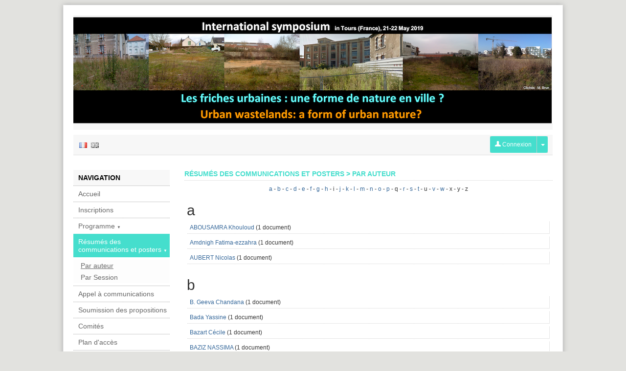

--- FILE ---
content_type: text/html
request_url: https://urbanwastelands.sciencesconf.org/browse/author.html
body_size: 6663
content:
<!DOCTYPE html PUBLIC "-//W3C//DTD XHTML 1.0 Strict//EN" "http://www.w3.org/TR/xhtml1/DTD/xhtml1-strict.dtd"><html xmlns="http://www.w3.org/1999/xhtml"> 

<!-- Mirrored from urbanwastelands.sciencesconf.org/browse/author by HTTrack Website Copier/3.x [XR&CO'2014], Wed, 21 Sep 2022 07:19:47 GMT -->
<!-- Added by HTTrack --><meta http-equiv="content-type" content="text/html;charset=UTF-8" /><!-- /Added by HTTrack -->
<head>  
    <meta http-equiv="Content-Type" content="text/html; charset=utf-8" /> 
    
        <link rel="icon" type="type/png" href="../img/favicon.png" />
    <link href="../feeds/rss" title="urbanwastelands.sciencesconf.org : RSS" type="application/rss+xml" rel="alternate" />
    <link href="../feeds/atom" title="urbanwastelands.sciencesconf.org : Atom" type="application/atom+xml" rel="alternate" />
    <title>Les friches urbaines : une forme de nature en ville ? - Sciencesconf.org</title>
    <script type="text/javascript">
    //<![CDATA[
    var lang = 'fr'; var langs = ['fr', 'en'];    //]]>
</script><link rel="stylesheet" href="../css/jquery/ui/jquery.uife7c.css?1.15.3" type="text/css" media="screen" />
<link rel="stylesheet" href="../css/jquery/jquery.tipsyfe7c.css?1.15.3" type="text/css" media="screen" />
<link rel="stylesheet" href="../css/conference/templates/basefe7c.css?1.15.3" type="text/css" media="screen" />
<link rel="stylesheet" href="../css/conference/templates/template_980_centre_verticalfe7c.css?1.15.3" type="text/css" media="screen" />
<link rel="stylesheet" href="../css/conferencefe7c.css?1.15.3" type="text/css" media="screen" />
<link rel="stylesheet" href="../data/css/skin.css" type="text/css" media="screen" />

<script type="text/javascript" src="../js/jquery/jquery.js"></script>
<script type="text/javascript" src="../js/jquery/jquery.ui.js"></script>
<script type="text/javascript" src="../js/translatione68f.js?lang=fr"></script>
<script type="text/javascript" src="../js/jquery/jquery.jsonfe7c.js?1.15.3"></script>
<script type="text/javascript" src="../js/conference/formfe7c.js?1.15.3"></script>
<script type="text/javascript" src="../js/jquery/jquery.tipsyfe7c.js?1.15.3"></script>
<script type="text/javascript" src="../js/sciencesconffe7c.js?1.15.3"></script>
<script type="text/javascript" src="../js/conference/browsefe7c.js?1.15.3"></script>

</head> 
<body>

    <!-- CONTENEUR EXTERNE -->
	<div id='template_external' class='site_position' align='center'>
		<!-- CONTAINER PRINCIPAL -->
		<div id='template_wrapper'  class='largeur_page'>
		    
		    <!-- HEAD -->
		            <div id='template_header' style="background-color:;padding:0;">
                            <img src="../data/header/Sans_titre_2.png" name="logo_img" class="logo_img" />
                        </div>
        		    		    
		    <!-- FIL ARIANE -->
		    <div id='template_link'>
		       <table width="100%" border="0" cellpadding="0" cellspacing="0" height="40">
<tr>
<td align="left" valign="middle">
<!-- DEBUT DES LANGUES -->
<div class="language">      
                            <span style="padding:0px 2px"><a href="authorafcc.html?forward-action=author&amp;forward-controller=browse&amp;lang=fr"><img class="flag_fr_selected" title="Version française" border="0" width="16" height="11" src="../img/conference/spacer.gif" align="absmiddle"/></a></span>
                        <span style="padding:0px 2px"><a href="author9b6b.html?forward-action=author&amp;forward-controller=browse&amp;lang=en"><img class="flag_en" title="English version" border="0" width="16" height="11" src="../img/conference/spacer.gif" align="absmiddle"/></a></span>
        </div>
<!-- FIN DES LANGUES -->
</td>
    <!-- DEBUT message administratif éventuel -->
        <!-- FIN message administratif éventuel -->
    <td align="right" valign="middle">
<!-- DEBUT DES LANGUES -->
<div class='filariane_quicklogin'>
        <form action="https://urbanwastelands.sciencesconf.org/user/login" method="post">
            <div class="btngrp">
                <button type="submit" class="btn-login menu_niveau_1_on"><img src="../img/user-w.png" width="12px;"/>&nbsp;Connexion                </button>
                <div class="dropdown">
                    <button class="dropbtn menu_niveau_1_on" type="button"><span class="caret"></span></button>
                    <div class="dropdown-content">
                        <a href="../user/lost.html">Mot de passe oublié ?</a>
                                                    <a href="../user/createaccount.html"
                               class="linkCreateUser">Créer un compte</a>
                                            </div>
                </div>
            </div>
        </form>
            
</div>
<!-- FIN DES LANGUES -->
</td>

</tr>
</table>





		    </div>

		    <!-- MENU + CONTENU -->
						<table id='template_main' width="100%" border="0" cellpadding="0" cellspacing="0">
              <tr> 
                <td align="left" valign="top" id='template_menu'><div id="menu" style='float:left; width:197px; min-height:600px;'>
    <div class='menu_cartouche'>Navigation</div>
    <div id='menu_public' class='menu' style="margin-bottom:20px;">
        <div class='sousmenu_cartouche'> 
                            <div class='menu_niveau_1 menu_73639'><a href='../index.html' target='_self'>Accueil</a><input type="hidden" class="menu" value="73639.0" /></div>
                                        <div class='menu_niveau_1 menu_90215'><a href='../index/closed.html' target='_self'>Inscriptions</a><input type="hidden" class="menu" value="90215.0" /></div>
                                        <div class='menu_dir menu_niveau_1 menu_90489'><a href='javascript:void(0)' target='_self'>Programme <span class='fleche'>▼</span></a><input type="hidden" class="menu" value="90489" /></div>
                    <div class='sousmenu_dir menu_90489' style='display:none;'>
                                                <div class="menu_niveau_2"><a href='../program.html' target='_self'>Programme en ligne</a><input type="hidden" class="menu" value="90489.0" /></div>
                                                        <div class="menu_niveau_2"><a href='../resource/page/id/6.html' target='_self'>Programme à télécharger</a><input type="hidden" class="menu" value="90489.1" /></div>
                                                </div>
                                        <div class='menu_dir menu_niveau_1_on menu_92791'><a href='javascript:void(0)' target='_self'>Résumés des communications et posters <span class='fleche'>▼</span></a><input type="hidden" class="menu" value="92791" /></div>
                    <div class='sousmenu_dir menu_92791' style='display:block;'>
                                                <div class="menu_niveau_2_on"><a href='author.html' target='_self'>Par auteur</a><input type="hidden" class="menu" value="92791.0" /></div>
                                                        <div class="menu_niveau_2"><a href='session.html' target='_self'>Par Session</a><input type="hidden" class="menu" value="92791.1" /></div>
                                                </div>
                                        <div class='menu_niveau_1 menu_73641'><a href='../resource/page/id/1.html' target='_self'>Appel à communications</a><input type="hidden" class="menu" value="73641.0" /></div>
                                        <div class='menu_niveau_1 menu_74860'><a href='../resource/page/id/4.html' target='_self'>Soumission des propositions</a><input type="hidden" class="menu" value="74860.0" /></div>
                                        <div class='menu_niveau_1 menu_73642'><a href='../resource/page/id/2.html' target='_self'>Comités</a><input type="hidden" class="menu" value="73642.0" /></div>
                                        <div class='menu_niveau_1 menu_90899'><a href='../resource/acces.html' target='_self'>Plan d'accès</a><input type="hidden" class="menu" value="90899.0" /></div>
                                        <div class='menu_niveau_1 menu_74844'><a href='../resource/page/id/3.html' target='_self'>Contact</a><input type="hidden" class="menu" value="74844.0" /></div>
                            </div>   
    </div>
    

                            <div id='menu_gestion' class='menu'  style="margin-bottom:20px;">
               <!-- Suppression du menu connecté à l'initialisation -->
            </div>
               

    
    <div id='menu_contact' class='menu' >
        <div class='menu_cartouche'>SUPPORT</div>
        <div class='sousmenu_cartouche'> 
                        <div id="menu_mail" class='menu_niveau_1'>
                <script type="text/javascript" language="javascript">decrypt('heonajnfgrynaqf@fpvraprfpbas.bet', 'mailContact');</script>                <a id="mailContact" href="mailto:" >@&nbsp;Contact</a>
            </div>
            <!--?php if (Zend_Registry::get('conference')->_website->viewContactTech()) {?-->
                   </div>
    </div>
</div> </td>
                <td align="left" valign="top" id='template_content'>
                        <h1 class="titre">Résumés des communications et posters > Par auteur</h1>
    			                <div id='consultation'>  
            <!-- pagination  -->
            <div id='pagination' class='alpha'>
            <a href="#a">a</a>&nbsp;-&nbsp;<a href="#b">b</a>&nbsp;-&nbsp;<a href="#c">c</a>&nbsp;-&nbsp;<a href="#d">d</a>&nbsp;-&nbsp;<a href="#e">e</a>&nbsp;-&nbsp;<a href="#f">f</a>&nbsp;-&nbsp;<a href="#g">g</a>&nbsp;-&nbsp;<a href="#h">h</a>&nbsp;-&nbsp;i&nbsp;-&nbsp;<a href="#j">j</a>&nbsp;-&nbsp;<a href="#k">k</a>&nbsp;-&nbsp;<a href="#l">l</a>&nbsp;-&nbsp;<a href="#m">m</a>&nbsp;-&nbsp;<a href="#n">n</a>&nbsp;-&nbsp;<a href="#o">o</a>&nbsp;-&nbsp;<a href="#p">p</a>&nbsp;-&nbsp;q&nbsp;-&nbsp;<a href="#r">r</a>&nbsp;-&nbsp;<a href="#s">s</a>&nbsp;-&nbsp;<a href="#t">t</a>&nbsp;-&nbsp;u&nbsp;-&nbsp;<a href="#v">v</a>&nbsp;-&nbsp;<a href="#w">w</a>&nbsp;-&nbsp;x&nbsp;-&nbsp;y&nbsp;-&nbsp;z            </div>
            
            <div id="listauthors">
                                    <span class="lettrine" id="a">a</span>
                    <table width="100%" border="0" cellspacing="6"  id="liste" cellpadding="5" style="margin-bottom:20px;">
                                                    <tr>
                              <td width="15%" >
                              <a href="authord59f.html?authorid=647968">ABOUSAMRA&nbsp;Khouloud</a>&nbsp;(1 document)</td>
                            </tr>
                                                        <tr>
                              <td width="15%" >
                              <a href="authord779.html?authorid=648691">Amdnigh&nbsp;Fatima-ezzahra</a>&nbsp;(1 document)</td>
                            </tr>
                                                        <tr>
                              <td width="15%" >
                              <a href="authorf857.html?authorid=658561">AUBERT&nbsp;Nicolas</a>&nbsp;(1 document)</td>
                            </tr>
                                                </table>
                                        <span class="lettrine" id="b">b</span>
                    <table width="100%" border="0" cellspacing="6"  id="liste" cellpadding="5" style="margin-bottom:20px;">
                                                    <tr>
                              <td width="15%" >
                              <a href="authorae52.html?authorid=649943">B.&nbsp;Geeva Chandana</a>&nbsp;(1 document)</td>
                            </tr>
                                                        <tr>
                              <td width="15%" >
                              <a href="authorc7fe.html?authorid=656758">Bada&nbsp;Yassine</a>&nbsp;(1 document)</td>
                            </tr>
                                                        <tr>
                              <td width="15%" >
                              <a href="author04ee.html?authorid=593578">Bazart&nbsp;Cécile</a>&nbsp;(1 document)</td>
                            </tr>
                                                        <tr>
                              <td width="15%" >
                              <a href="authorb16e.html?authorid=419818">BAZIZ&nbsp;NASSIMA</a>&nbsp;(1 document)</td>
                            </tr>
                                                        <tr>
                              <td width="15%" >
                              <a href="author5166.html?authorid=608814">Beaujouan&nbsp;Veronique</a>&nbsp;(2 documents)</td>
                            </tr>
                                                        <tr>
                              <td width="15%" >
                              <a href="authora997.html?authorid=333897">BECHET&nbsp;Béatrice</a>&nbsp;(1 document)</td>
                            </tr>
                                                        <tr>
                              <td width="15%" >
                              <a href="author0f05.html?authorid=656937">BELABED SAHRAOUI&nbsp;Badia</a>&nbsp;(1 document)</td>
                            </tr>
                                                        <tr>
                              <td width="15%" >
                              <a href="author9209.html?authorid=655116">Belouadi&nbsp;Larbi</a>&nbsp;(1 document)</td>
                            </tr>
                                                        <tr>
                              <td width="15%" >
                              <a href="author6f82.html?authorid=564978">Bigando&nbsp;Eva</a>&nbsp;(1 document)</td>
                            </tr>
                                                        <tr>
                              <td width="15%" >
                              <a href="authordbf3.html?authorid=649386">BLANCKAERT&nbsp;Simon</a>&nbsp;(1 document)</td>
                            </tr>
                                                        <tr>
                              <td width="15%" >
                              <a href="author1ba3.html?authorid=657171">Boisson&nbsp;Sylvain</a>&nbsp;(1 document)</td>
                            </tr>
                                                        <tr>
                              <td width="15%" >
                              <a href="author17eb.html?authorid=285872">Bonthoux&nbsp;Sébastien</a>&nbsp;(1 document)</td>
                            </tr>
                                                        <tr>
                              <td width="15%" >
                              <a href="authorb2ea.html?authorid=648399">BOUDECHICHE&nbsp;Yasmine</a>&nbsp;(1 document)</td>
                            </tr>
                                                        <tr>
                              <td width="15%" >
                              <a href="author79b7.html?authorid=656634">BOUHELOUF-BERRETIMA&nbsp;Yasmine</a>&nbsp;(1 document)</td>
                            </tr>
                                                        <tr>
                              <td width="15%" >
                              <a href="author24d4.html?authorid=656963">BOUTEMINE&nbsp;Narimene</a>&nbsp;(1 document)</td>
                            </tr>
                                                        <tr>
                              <td width="15%" >
                              <a href="author2d63.html?authorid=369367,249029">brun&nbsp;marion</a>&nbsp;(3 documents)</td>
                            </tr>
                                                </table>
                                        <span class="lettrine" id="c">c</span>
                    <table width="100%" border="0" cellspacing="6"  id="liste" cellpadding="5" style="margin-bottom:20px;">
                                                    <tr>
                              <td width="15%" >
                              <a href="author4137.html?authorid=649550">Cariou&nbsp;Christophe</a>&nbsp;(1 document)</td>
                            </tr>
                                                        <tr>
                              <td width="15%" >
                              <a href="authordd68.html?authorid=656948">Carrière&nbsp;Jean-Paul</a>&nbsp;(1 document)</td>
                            </tr>
                                                        <tr>
                              <td width="15%" >
                              <a href="authorff2e.html?authorid=649548">Castel y Barragan&nbsp;Yearime</a>&nbsp;(1 document)</td>
                            </tr>
                                                        <tr>
                              <td width="15%" >
                              <a href="author0b04.html?authorid=656987">CHAPOUTON&nbsp;Marion</a>&nbsp;(1 document)</td>
                            </tr>
                                                        <tr>
                              <td width="15%" >
                              <a href="authorc99e.html?authorid=657152">Christine&nbsp;Lafeuille</a>&nbsp;(1 document)</td>
                            </tr>
                                                        <tr>
                              <td width="15%" >
                              <a href="authoredbc.html?authorid=656803">Cieslik&nbsp;Caroline</a>&nbsp;(1 document)</td>
                            </tr>
                                                        <tr>
                              <td width="15%" >
                              <a href="author8081.html?authorid=656964">cochard&nbsp;arnaud</a>&nbsp;(1 document)</td>
                            </tr>
                                                        <tr>
                              <td width="15%" >
                              <a href="author3a58.html?authorid=656804">Croci&nbsp;Solène</a>&nbsp;(1 document)</td>
                            </tr>
                                                </table>
                                        <span class="lettrine" id="d">d</span>
                    <table width="100%" border="0" cellspacing="6"  id="liste" cellpadding="5" style="margin-bottom:20px;">
                                                    <tr>
                              <td width="15%" >
                              <a href="authorf15b.html?authorid=656965">Daniel&nbsp;Hervé</a>&nbsp;(2 documents)</td>
                            </tr>
                                                        <tr>
                              <td width="15%" >
                              <a href="author4723.html?authorid=349488">Dejouhanet&nbsp;Lucie</a>&nbsp;(1 document)</td>
                            </tr>
                                                        <tr>
                              <td width="15%" >
                              <a href="author0e54.html?authorid=567093">Delbaere&nbsp;Denis</a>&nbsp;(1 document)</td>
                            </tr>
                                                        <tr>
                              <td width="15%" >
                              <a href="author92b4.html?authorid=657153">Demeyer&nbsp;Ludovic</a>&nbsp;(1 document)</td>
                            </tr>
                                                        <tr>
                              <td width="15%" >
                              <a href="authord1f9.html?authorid=658584,353462">Di Pietro&nbsp;Francesca</a>&nbsp;(2 documents)</td>
                            </tr>
                                                        <tr>
                              <td width="15%" >
                              <a href="authorc1c9.html?authorid=648533">djeradi&nbsp;mustapha ameur</a>&nbsp;(1 document)</td>
                            </tr>
                                                        <tr>
                              <td width="15%" >
                              <a href="author85b4.html?authorid=647881">Dorso&nbsp;Franck</a>&nbsp;(1 document)</td>
                            </tr>
                                                        <tr>
                              <td width="15%" >
                              <a href="authorfc3c.html?authorid=647063">Dr. Mathey&nbsp;Juliane</a>&nbsp;(1 document)</td>
                            </tr>
                                                        <tr>
                              <td width="15%" >
                              <a href="authora3d2.html?authorid=647064">Dr. Rößler&nbsp;Stefanie</a>&nbsp;(1 document)</td>
                            </tr>
                                                        <tr>
                              <td width="15%" >
                              <a href="author16aa.html?authorid=656978">Duflot&nbsp;Rémi</a>&nbsp;(1 document)</td>
                            </tr>
                                                </table>
                                        <span class="lettrine" id="e">e</span>
                    <table width="100%" border="0" cellspacing="6"  id="liste" cellpadding="5" style="margin-bottom:20px;">
                                                    <tr>
                              <td width="15%" >
                              <a href="authoreb67.html?authorid=656992">Espejo Zeballos&nbsp;Stephanie</a>&nbsp;(1 document)</td>
                            </tr>
                                                        <tr>
                              <td width="15%" >
                              <a href="author3b36.html?authorid=656671">espejo-zeballos&nbsp;stephanie</a>&nbsp;(1 document)</td>
                            </tr>
                                                </table>
                                        <span class="lettrine" id="f">f</span>
                    <table width="100%" border="0" cellspacing="6"  id="liste" cellpadding="5" style="margin-bottom:20px;">
                                                    <tr>
                              <td width="15%" >
                              <a href="authorb105.html?authorid=656673">Ferchaud&nbsp;Flavie</a>&nbsp;(1 document)</td>
                            </tr>
                                                        <tr>
                              <td width="15%" >
                              <a href="author8a4b.html?authorid=658496">Fleury-Bahi&nbsp;Ghozlane</a>&nbsp;(1 document)</td>
                            </tr>
                                                </table>
                                        <span class="lettrine" id="g">g</span>
                    <table width="100%" border="0" cellspacing="6"  id="liste" cellpadding="5" style="margin-bottom:20px;">
                                                    <tr>
                              <td width="15%" >
                              <a href="author28c7.html?authorid=648262">GONTIER&nbsp;Elodie</a>&nbsp;(1 document)</td>
                            </tr>
                                                        <tr>
                              <td width="15%" >
                              <a href="authorc0ec.html?authorid=369393">greulich&nbsp;sabine</a>&nbsp;(1 document)</td>
                            </tr>
                                                </table>
                                        <span class="lettrine" id="h">h</span>
                    <table width="100%" border="0" cellspacing="6"  id="liste" cellpadding="5" style="margin-bottom:20px;">
                                                    <tr>
                              <td width="15%" >
                              <a href="author6deb.html?authorid=656757">Hacini&nbsp;Chems Eddine</a>&nbsp;(1 document)</td>
                            </tr>
                                                        <tr>
                              <td width="15%" >
                              <a href="author7f9e.html?authorid=656805">Hellier&nbsp;Emmanuelle</a>&nbsp;(1 document)</td>
                            </tr>
                                                        <tr>
                              <td width="15%" >
                              <a href="author020d.html?authorid=658583">Hirsch&nbsp;Maëva</a>&nbsp;(1 document)</td>
                            </tr>
                                                </table>
                                        <span class="lettrine" id="j">j</span>
                    <table width="100%" border="0" cellspacing="6"  id="liste" cellpadding="5" style="margin-bottom:20px;">
                                                    <tr>
                              <td width="15%" >
                              <a href="authoraf08.html?authorid=646768">JARRY&nbsp;Camille</a>&nbsp;(1 document)</td>
                            </tr>
                                                </table>
                                        <span class="lettrine" id="k">k</span>
                    <table width="100%" border="0" cellspacing="6"  id="liste" cellpadding="5" style="margin-bottom:20px;">
                                                    <tr>
                              <td width="15%" >
                              <a href="authorf8e6.html?authorid=649453">Kamali&nbsp;Javad</a>&nbsp;(1 document)</td>
                            </tr>
                                                        <tr>
                              <td width="15%" >
                              <a href="author9844.html?authorid=648534">kherbouche&nbsp;ouissam</a>&nbsp;(1 document)</td>
                            </tr>
                                                        <tr>
                              <td width="15%" >
                              <a href="authorc114.html?authorid=649454">Kheyroddin&nbsp;Reza</a>&nbsp;(1 document)</td>
                            </tr>
                                                        <tr>
                              <td width="15%" >
                              <a href="author7033.html?authorid=657021">Koff&nbsp;Tiiu</a>&nbsp;(1 document)</td>
                            </tr>
                                                </table>
                                        <span class="lettrine" id="l">l</span>
                    <table width="100%" border="0" cellspacing="6"  id="liste" cellpadding="5" style="margin-bottom:20px;">
                                                    <tr>
                              <td width="15%" >
                              <a href="author1962.html?authorid=333898,658497">LE GUERN&nbsp;Cecile</a>&nbsp;(2 documents)</td>
                            </tr>
                                                        <tr>
                              <td width="15%" >
                              <a href="authora24f.html?authorid=657172">Lebeau&nbsp;Julie</a>&nbsp;(1 document)</td>
                            </tr>
                                                        <tr>
                              <td width="15%" >
                              <a href="authorcbba.html?authorid=730960">Lemoine&nbsp;Guillaume</a>&nbsp;(1 document)</td>
                            </tr>
                                                        <tr>
                              <td width="15%" >
                              <a href="authorfa19.html?authorid=664601">Lheureux&nbsp;Sophie</a>&nbsp;(1 document)</td>
                            </tr>
                                                        <tr>
                              <td width="15%" >
                              <a href="author347e.html?authorid=657149">Limasset&nbsp;Elsa</a>&nbsp;(2 documents)</td>
                            </tr>
                                                        <tr>
                              <td width="15%" >
                              <a href="authorac7a.html?authorid=713134">LIU&nbsp;LIDAN</a>&nbsp;(1 document)</td>
                            </tr>
                                                        <tr>
                              <td width="15%" >
                              <a href="author8be7.html?authorid=726882">Lotz&nbsp;Stéphanie</a>&nbsp;(1 document)</td>
                            </tr>
                                                </table>
                                        <span class="lettrine" id="m">m</span>
                    <table width="100%" border="0" cellspacing="6"  id="liste" cellpadding="5" style="margin-bottom:20px;">
                                                    <tr>
                              <td width="15%" >
                              <a href="author8ae2.html?authorid=657175">Mahy&nbsp;Grégory</a>&nbsp;(1 document)</td>
                            </tr>
                                                        <tr>
                              <td width="15%" >
                              <a href="authorbeeb.html?authorid=656997">Marelli&nbsp;Carolina Mudan</a>&nbsp;(1 document)</td>
                            </tr>
                                                        <tr>
                              <td width="15%" >
                              <a href="authorc91a.html?authorid=440674,656670">MATTOUG&nbsp;Cécile</a>&nbsp;(2 documents)</td>
                            </tr>
                                                        <tr>
                              <td width="15%" >
                              <a href="authorda07.html?authorid=567418,656674">Mazy&nbsp;Kristel</a>&nbsp;(2 documents)</td>
                            </tr>
                                                        <tr>
                              <td width="15%" >
                              <a href="author330e.html?authorid=652327">MEDJADJ&nbsp;Tarek</a>&nbsp;(1 document)</td>
                            </tr>
                                                        <tr>
                              <td width="15%" >
                              <a href="author4ab6.html?authorid=657170">Mercken&nbsp;Kathleen</a>&nbsp;(1 document)</td>
                            </tr>
                                                        <tr>
                              <td width="15%" >
                              <a href="author4ee9.html?authorid=648235">Mestdagh&nbsp;Léa</a>&nbsp;(1 document)</td>
                            </tr>
                                                        <tr>
                              <td width="15%" >
                              <a href="authore08f.html?authorid=649991">Milan&nbsp;Ebrahim</a>&nbsp;(1 document)</td>
                            </tr>
                                                        <tr>
                              <td width="15%" >
                              <a href="author8cd3.html?authorid=657150">Monfort Climent&nbsp;Daniel</a>&nbsp;(1 document)</td>
                            </tr>
                                                        <tr>
                              <td width="15%" >
                              <a href="authora818.html?authorid=649549">Morteau&nbsp;Hélène</a>&nbsp;(1 document)</td>
                            </tr>
                                                        <tr>
                              <td width="15%" >
                              <a href="author7541.html?authorid=657151">Mossmann&nbsp;Jean Remi</a>&nbsp;(1 document)</td>
                            </tr>
                                                        <tr>
                              <td width="15%" >
                              <a href="author4651.html?authorid=647882">Muçi&nbsp;Stela</a>&nbsp;(1 document)</td>
                            </tr>
                                                </table>
                                        <span class="lettrine" id="n">n</span>
                    <table width="100%" border="0" cellspacing="6"  id="liste" cellpadding="5" style="margin-bottom:20px;">
                                                    <tr>
                              <td width="15%" >
                              <a href="authore2ba.html?authorid=656806">Nabucet&nbsp;Jean</a>&nbsp;(1 document)</td>
                            </tr>
                                                        <tr>
                              <td width="15%" >
                              <a href="authorefd3.html?authorid=420111">Navarro&nbsp;Oscar</a>&nbsp;(1 document)</td>
                            </tr>
                                                        <tr>
                              <td width="15%" >
                              <a href="author77c7.html?authorid=662996">Noui&nbsp;Nassira</a>&nbsp;(1 document)</td>
                            </tr>
                                                </table>
                                        <span class="lettrine" id="o">o</span>
                    <table width="100%" border="0" cellspacing="6"  id="liste" cellpadding="5" style="margin-bottom:20px;">
                                                    <tr>
                              <td width="15%" >
                              <a href="author34af.html?authorid=656981">Odonne&nbsp;Guillaume</a>&nbsp;(1 document)</td>
                            </tr>
                                                        <tr>
                              <td width="15%" >
                              <a href="author256c.html?authorid=349243">Ouattara&nbsp;Seydou</a>&nbsp;(1 document)</td>
                            </tr>
                                                </table>
                                        <span class="lettrine" id="p">p</span>
                    <table width="100%" border="0" cellspacing="6"  id="liste" cellpadding="5" style="margin-bottom:20px;">
                                                    <tr>
                              <td width="15%" >
                              <a href="author0c6b.html?authorid=608812">Pain&nbsp;Guillaume</a>&nbsp;(2 documents)</td>
                            </tr>
                                                        <tr>
                              <td width="15%" >
                              <a href="authorabe9.html?authorid=656980">Palisse&nbsp;Marianne</a>&nbsp;(1 document)</td>
                            </tr>
                                                        <tr>
                              <td width="15%" >
                              <a href="authore050.html?authorid=649525">PETIT-BERGHEM&nbsp;Yves</a>&nbsp;(1 document)</td>
                            </tr>
                                                        <tr>
                              <td width="15%" >
                              <a href="authorb188.html?authorid=664600">Phan&nbsp;Mélissandre</a>&nbsp;(1 document)</td>
                            </tr>
                                                        <tr>
                              <td width="15%" >
                              <a href="author9336.html?authorid=656759">Pihet&nbsp;Christian</a>&nbsp;(1 document)</td>
                            </tr>
                                                        <tr>
                              <td width="15%" >
                              <a href="author9d6e.html?authorid=656977">Pithon&nbsp;Joséphine</a>&nbsp;(1 document)</td>
                            </tr>
                                                        <tr>
                              <td width="15%" >
                              <a href="authorff22.html?authorid=613382">Pithon-Rivallain&nbsp;Josephine</a>&nbsp;(1 document)</td>
                            </tr>
                                                        <tr>
                              <td width="15%" >
                              <a href="authorb686.html?authorid=657023">Plüschke-Altof&nbsp;Bianka</a>&nbsp;(1 document)</td>
                            </tr>
                                                </table>
                                        <span class="lettrine" id="r">r</span>
                    <table width="100%" border="0" cellspacing="6"  id="liste" cellpadding="5" style="margin-bottom:20px;">
                                                    <tr>
                              <td width="15%" >
                              <a href="author117d.html?authorid=649551">Rochelandet&nbsp;Fabrice</a>&nbsp;(1 document)</td>
                            </tr>
                                                        <tr>
                              <td width="15%" >
                              <a href="authorc20a.html?authorid=662997">Rouag-Saffedine&nbsp;Djamila</a>&nbsp;(1 document)</td>
                            </tr>
                                                        <tr>
                              <td width="15%" >
                              <a href="authorb167.html?authorid=664599">Roumet&nbsp;François</a>&nbsp;(1 document)</td>
                            </tr>
                                                        <tr>
                              <td width="15%" >
                              <a href="author7f7a.html?authorid=656852">Rousseau&nbsp;Antonin</a>&nbsp;(1 document)</td>
                            </tr>
                                                </table>
                                        <span class="lettrine" id="s">s</span>
                    <table width="100%" border="0" cellspacing="6"  id="liste" cellpadding="5" style="margin-bottom:20px;">
                                                    <tr>
                              <td width="15%" >
                              <a href="author5936.html?authorid=327890">SAIDI&nbsp;Tahar</a>&nbsp;(1 document)</td>
                            </tr>
                                                        <tr>
                              <td width="15%" >
                              <a href="author500d.html?authorid=653464">Scapino&nbsp;Julie</a>&nbsp;(1 document)</td>
                            </tr>
                                                        <tr>
                              <td width="15%" >
                              <a href="author4fcc.html?authorid=657173">Séleck&nbsp;Maxime</a>&nbsp;(1 document)</td>
                            </tr>
                                                        <tr>
                              <td width="15%" >
                              <a href="authorbfcc.html?authorid=656936">souadi&nbsp;halima</a>&nbsp;(1 document)</td>
                            </tr>
                                                        <tr>
                              <td width="15%" >
                              <a href="author1e26.html?authorid=649129">soulier&nbsp;hélène</a>&nbsp;(1 document)</td>
                            </tr>
                                                </table>
                                        <span class="lettrine" id="t">t</span>
                    <table width="100%" border="0" cellspacing="6"  id="liste" cellpadding="5" style="margin-bottom:20px;">
                                                    <tr>
                              <td width="15%" >
                              <a href="author3bc3.html?authorid=656979">Tareau&nbsp;Marc-Alexandre</a>&nbsp;(1 document)</td>
                            </tr>
                                                        <tr>
                              <td width="15%" >
                              <a href="authorc497.html?authorid=645489">Tendero&nbsp;Marjorie</a>&nbsp;(1 document)</td>
                            </tr>
                                                </table>
                                        <span class="lettrine" id="v">v</span>
                    <table width="100%" border="0" cellspacing="6"  id="liste" cellpadding="5" style="margin-bottom:20px;">
                                                    <tr>
                              <td width="15%" >
                              <a href="authore611.html?authorid=657022">Vacht&nbsp;Piret</a>&nbsp;(1 document)</td>
                            </tr>
                                                        <tr>
                              <td width="15%" >
                              <a href="authorc172.html?authorid=657174">van Drooghenbroeck&nbsp;David</a>&nbsp;(1 document)</td>
                            </tr>
                                                        <tr>
                              <td width="15%" >
                              <a href="author06e6.html?authorid=656672,648308">vanbutsele&nbsp;serena</a>&nbsp;(2 documents)</td>
                            </tr>
                                                        <tr>
                              <td width="15%" >
                              <a href="authorf706.html?authorid=251742">Verdelli&nbsp;Laura</a>&nbsp;(1 document)</td>
                            </tr>
                                                </table>
                                        <span class="lettrine" id="w">w</span>
                    <table width="100%" border="0" cellspacing="6"  id="liste" cellpadding="5" style="margin-bottom:20px;">
                                                    <tr>
                              <td width="15%" >
                              <a href="author4ba9.html?authorid=231100">Wiesztort&nbsp;Laurène</a>&nbsp;(1 document)</td>
                            </tr>
                                                </table>
                                </div>
        </div> 
				    </td>
              </tr>
            </table>
					    <!-- PIED DE PAGE -->
		    <div id='template_foot'>
                <div align="right">
    <table border="0" cellspacing="0" cellpadding="0" width="100%">
        <tr>
                        <td width="33%" align="left" valign="middle"><span class="online_users">Personnes connectées : <b>1</b></span></td>
                        <td align="center" valign="middle">
            	
            </td>
            <td width="33%" align="right" valign="middle">
                <a href="http://ccsd.cnrs.fr/" target='_blank'><img src="../img/ccsd.png" border="0" /></a>
                <a href="http://www.sciencesconf.org/" target='_blank'><img src="../img/favicon-g.png" height="22" border="0" title="Sciencesconf.org" /></a>
            </td>
        </tr>
    </table>
</div>			</div>
		</div>
	</div>
	<div id="template_center"></div>

    <!-- Boites de dialogue communes à toutes les pages du site  -->
      
    <div id='popup_dialog' class="alert" style='display: none;'></div>
    <div id='popup_alert' class="alert" style='display: none;'></div>
    <div id='popup_confirm' class="alert" style='display: none;'></div>
    <div id='loading' style='display: none;'><div class="msgbox"><div><span id="loading_img"><img src="../img/conference/load.gif" align="absmiddle" style="margin-right:10px;"/></span>Chargement...</div></div></div>
    
    </body>

<!-- Mirrored from urbanwastelands.sciencesconf.org/browse/author by HTTrack Website Copier/3.x [XR&CO'2014], Wed, 21 Sep 2022 07:21:29 GMT -->
</html>

--- FILE ---
content_type: text/css
request_url: https://urbanwastelands.sciencesconf.org/data/css/skin.css
body_size: 513
content:
@charset "utf-8";
body { background: #e2e2df  url(fond.html) fixed no-repeat  0 0 ; }
body { color: #000000 ; font-family: "Trebuchet MS", Arial, Helvetica, sans-serif ; font-size:14px;}
.template_color { color: #e2e2df ; }
.template_border_color { border-color: #45decd ; }
.template_backgroundcolor  { color: #45decd ; }
.titre { color: #000000 ; }
.titre { text-transform: uppercase; color:#45decd; font-size: 14px;} 
.menu_niveau_1_on 	{ background-color:#45decd; color:#000; }
.formcontent .titre { text-transform: none; color:inherit; font-size:14px;}
#template_header a	{ color:#45decd }
#template_header	{ color:#45decd; }


--- FILE ---
content_type: application/javascript
request_url: https://urbanwastelands.sciencesconf.org/js/translatione68f.js?lang=fr
body_size: 11677
content:
var translations = {"ABSTRACT_WORD_DESCRIPTION":"Mots restants :","ABSTRACT_WORD_DESCRIPTION_FINISH":"Le nombre limite de mot est atteint. Vous ne pouvez plus ajouter de mot \u00e0 votre r\u00e9sum\u00e9","CONFIRM_DELETE_REVIEW":"Etes-vous s\u00fbr de vouloir retirer le droit relecteur \u00e0 cet utilisateur ?","EDITION_TITLE":"Option de cr\u00e9ation","INFO_AUTHOR":"Auteur","INFO_CONFIRM_AUTHOR":"V\u00e9rification de donn\u00e9es de l'auteur","INFO_LABO":"Informations sur le laboratoire","MODIFY":"Modifier","NEW":"Ajouter","NOT_POSSIBLE_UNREGISTER":"Il est impossible de d\u00e9sinscrire cet utilisateur","OK":"Continuer","RETURN":"Retour","TITLE_PAPER":"Liste des papiers du relecteur","TITLE_THEM":"Liste des th\u00e9matiques \/ types de d\u00e9p\u00f4t","USER":"A propos de l'utilisateur","WIDGET_VIEW":"Aper\u00e7u","add":"Ajouter","addTemplate":"Cr\u00e9er un nouveau gabarit","add_file":"Ajouter un fichier","alert":"Alerte","alert_confirm_delete_event":"Etes vous sur de vouloir supprimer cet \u00e9l\u00e9ment ?","alert_criteria":"Ajouter un crit\u00e8re","alert_empty_fields":"Merci de renseigner tous les champs obligatoires","alert_error":"Erreur","alert_no_session":"Vous devez renseigner au moins une th\u00e9matique","alert_room":"Ajout d'une salle","alert_save":"Vos modifications ont \u00e9t\u00e9 prises en compte.","alert_session":"Ajout d'une th\u00e9matique","alert_typdoc":"Ajout d'un type de d\u00e9p\u00f4t","add_recipients":"Ajouter le (ou les) destinataire(s)","cancel":"Annuler","close":"Fermer","confirm_remove_resource":"Souhaitez-vous supprimer les resources s\u00e9lectionn\u00e9es ?","confirmation":"Confirmation","corps_delField":"Etes-vous s\u00fbr de vouloir supprimer ce champs ?","del":"Supprimer","deleteTemplate":"Supprimer ce gabarit de mail","deleteUser":"Etes-vous sur de supprimer cet utilisateur ?","editTemplate":"Modifier le gabarit","edition.delete":"Etes-vous sur de vouloir supprimer ce fichier ?","err_tutelle_1":"Vous devez sp\u00e9cifier une valeur","err_tutelle_2":"Vous devez saisir des chiffres uniquement","event_editor":"Editeur d'\u00e9v\u00e9nement","form_misinformed":"Les champs marqu\u00e9s d'un  * sont obligatoires","gallery_n":"Next","gallery_next":"Photo suivante","gallery_p":"Pr\u00e9c\u00e9dente","gallery_pause":"Pause","gallery_play":"Lancer le diaporama","gallery_previous":"Photo pr\u00e9c\u00e9dente","hide":"Cacher","move":"D\u00e9placer","nb_words_limit":"Le r\u00e9sum\u00e9 ne doit pas d\u00e9passer ","no":"Non","noFieldForm":"Votre formulaire ne poss\u00e8de aucun champs...","noFileSelected":"Merci de s\u00e9lectionner un fichier.","no_options":"Toutes les options ont \u00e9t\u00e9 s\u00e9lectionn\u00e9es","ok":"Ok","register_continue":"Continuer avec cet utilisateur","register_create":"Cr\u00e9er son compte","resource_path":"Chemin vers la ressource :","rmPage":"Suppression","sFirst":"Premier","sInfo":"Affichage du r\u00e9sultat _START_ \u00e0 _END_ sur _TOTAL_ \u00e9l\u00e9ments","sInfoEmpty":"Affichage du r\u00e9sultat 0 \u00e0 0 sur 0 \u00e9l\u00e9ment","sInfoFiltered":"(filtr\u00e9 de _MAX_ r\u00e9sultats au total)","sLast":"Dernier","sLengthMenu":"Afficher les r\u00e9sultats par _MENU_","sNext":"Suivant","sPrevious":"Pr\u00e9c\u00e9dent","sProcessing":"Traitement en cours...","sSearch":"Rechercher dans le tableau :","sSearchControlboard":"Rechercher (identifiant, titre des documents, nom des auteurs) :","sZeroRecords":"Aucun r\u00e9sultat \u00e0 afficher","save":"Enregistrer","select_menu":"Merci de s\u00e9lectionner au moins une page","select_resource":"Merci de s\u00e9lectionner au moins un fichier","thanksForSelectUsers":"<span style=\"color:red\">Pas de destinataires d\u00e9finis pour ce mail<\/span>","title_AT_LESS_AFFILIATE":"Politique d'affiliation","title_MUST_AFFILIATE":"Pr\u00e9ciser une affiliation","title_NO_ABSTRACT":"Abstract requis","title_NO_AUTHOR":"Pr\u00e9ciser un auteur","title_NO_FILE":"Fichiers","title_NO_MAIL":"Information sur l'auteur","title_NO_MAIN":"Fichier principal","title_NO_SPEAKER":"Pr\u00e9ciser un conf\u00e9rencier","title_add":"Actualit\u00e9","title_add_element":"Ajout d'un \u00e9l\u00e9ment","title_add_values":"Gestion des valeurs","title_view":"Aper\u00e7u du formulaire","titre_authorExist":"D\u00e9j\u00e0 saisi","titre_delAuthor":"Suppression d'un auteur","titre_fileErr":"Fichier non accept\u00e9","titre_fileExist":"Fichier existant","titre_halExist":"HAL : Probl\u00e8me d'importation","titre_laboExist":"Information sur le laboratoire","titre_laboMustAffiliate":"Tutelle d'un laboratoire","titre_noPolitic":"Pr\u00e9ciser un auteur","titre_tutelleExist":"Information sur la tutelle","titre_typeHALRefused":"HAL : Importation non valide","tut_already":"Vous ne pouvez saisir qu'une seule fois une tutelle pour un laboratoire donn\u00e9.","type_discours":"Discours","type_logistique":"Logistique","type_paper":"Papier","type_pause":"Pause","type_session":"Session","type_sorties":"Sortie","unregister_register":"Etes vous sur de vouloir d\u00e9sinscrire cet utilisateur ?","update":"Modifier","validDefault":"Champ non conforme","validLength":"Longueur non conforme","validNull":"Champ obligatoire","validWebSite":"Adresse non conforme","view":"Voir","viewmail":"Aper\u00e7u du message","words":"mots","yes":"Oui","delete_paper":"Etes-vous sur de vouloir supprimer ?","validPayment":"Valider le paiement","unValidPayment":"Invalider le paiement","addPage":"Ajouter une page","addFolder":"Ajouter un dossier","editPage":"Modifier une page ou un dossier","tags_available":"Balises disponibles","validShortUrl":"Url courte non valide, veuillez utiliser uniquement des caract\u00e8res alphanum\u00e9riques minuscules et des \"_\"","not_status_papers":"Veuillez s\u00e9lectionner les status d\u00e9sir\u00e9s.","menuChange":"le menu a \u00e9t\u00e9 modifi\u00e9, vous devez imp\u00e9rativement l'enregistrer avant de pouvoir acc\u00e9der aux pages","noDelFolderHaveImportantePage":"Vous ne pouvez pas supprimer ce dossier car il contient une page importante.","modifyPayment":"Modification du paiement","add_sponsor":"Ajout\/modification d'un sponsor","exportList":"Export de la liste des participants","registerList":"Inscription d'un participant","addImportantDate":"Ajout\/modification","confirm":"Confirmation","valid_amount":"Validation des montants configur\u00e9s","validBTN":"Valider","date_error":"Il y a une erreur concernant une date","required_error":"Des champs obligatoires n'ont pas \u00e9t\u00e9 renseign\u00e9s","validRegistration":"Validation","addMailinglist":"Ajout\/modification d'une liste pr\u00e9d\u00e9finie","alert_criteriaAbstract":"Ajouter un crit\u00e8re pour les r\u00e9sum\u00e9s","alert_criteriaFulltext":"Ajouter un crit\u00e8re pour les textes complets","alert_grid":"Ajouter une grille de notation","TITLE_REVIEWER":"Liste des relecteurs du papier","TITLE_RIGHT":"Privil\u00e8ges de l'utilisateur","update_session":"Modification d'une th\u00e9matique","update_typdoc":"Modification d'un type de d\u00e9p\u00f4t","update_room":"Modification d'une salle","preview":"Pr\u00e9visualisation","typdoc_14234":"oral","typdoc_14235":"poster","0":"Accueil","1":"Inscriptions","2":"Programme","3":"Programme en ligne","4":"Programme \u00e0 t\u00e9l\u00e9charger","5":"R\u00e9sum\u00e9s des communications et posters","6":"Par auteur","7":"Par Session","8":"Appel \u00e0 communications","9":"Soumission des propositions","10":"Comit\u00e9s","11":"Plan d'acc\u00e8s","12":"Contact","sess_40200":"Axe 1. Friches urbaines et habitants : usages informels et repr\u00e9sentations","sess_40201":"Axe 2. Les friches urbaines : des r\u00e9servoirs de biodiversit\u00e9 en ville ?","sess_40202":"Axe 3. Les friches urbaines dans l'\u00e9volution des villes : enjeux fonciers et urbanistiques","sess_46298":"Posters scientifiques","sess_46296":"1A - Les friches urbaines : repr\u00e9sentations et usages informels","sess_46297":"1B - Les friches urbaines : des espaces de biodiversit\u00e9 en ville","sess_46299":"2A - Les friches urbaines entre privatisation et publicisation ","sess_46300":"2B - Les friches dans l'offre de nature en ville","sess_46301":"3A - Les friches urbaines : quelle gestion ? Quelle l\u00e9gislation ? ","sess_46302":"3B - Sols pollu\u00e9s des friches urbaines : mesures et repr\u00e9sentations","sess_46312":"4A - Les friches urbaines jardin\u00e9es","sess_46313":"4B - Les friches urbaines : des espaces \u00e0 requalifier","sess_46314":"5B - Reconvertir les friches en espaces verts","sess_46316":"5A - Temporalit\u00e9s des friches urbaines","sess_46315":"Les friches urbaines au carrefour des disciplines","reviewgrid_6297":"pertinence","reviewgrid_6364":"Ad\u00e9quation avec le th\u00e8me du colloque","reviewgrid_6364_option_0":"Non","reviewgrid_6364_option_1":"Oui","reviewgrid_6365":"Pertinence de l'axe choisi (en proposer un autre ci-dessous si besoin)","reviewgrid_6365_option_0":"Non","reviewgrid_6365_option_1":"Oui","reviewgrid_6366":"Pertinence g\u00e9n\u00e9rale de la proposition, au regard de la probl\u00e9matique, de la m\u00e9thodologie, des r\u00e9sultats ou autres (pr\u00e9cisez)","reviewgrid_6366_option_0":"Non","reviewgrid_6366_option_1":"Oui","reviewgrid_6367":"D\u00e9cision","reviewgrid_6367_option_0":"Refus\u00e9","reviewgrid_6367_option_1":"Accept\u00e9","reviewgrid_6367_option_2":"Accept\u00e9 sous r\u00e9serve de modification","reviewgrid_6367_option_3":"A proposer pour un poster","custom_mailtemplate_7320":"D\u00e9p\u00f4t en attente de modification","custom_mailtemplate_7319":"D\u00e9p\u00f4t accept\u00e9","custom_mailtemplate_7955":"Relance","custom_mailtemplate_7790":"annonce programme intervenants","custom_mailtemplate_7990":"Relance 2","logistique_titre_97931":"Inscriptions et accueil","logistique_description_97931":"Registration and welcome","pause_titre_97937":"Pause","pause_titre_97941":"D\u00e9jeuner","pause_titre_97944":"Pause","logistique_titre_97952":"Inscriptions et accueil","logistique_description_97952":"Registration and welcome","pause_titre_97958":"Pause","pause_titre_97964":"Pause","discours_titre_97965":"Conclusion - Synth\u00e8se du colloque","discours_titre_97934":"Perception and use of nature on urban wastelands by residents","discours_titre_97935":"Les friches urbaines : des r\u00e9servoirs de biodiversit\u00e9 en ville ?","discours_titre_97966":"Perspectives: les friches de l\u2019Anthropoc\u00e8ne entre trompe-l\u2019oeil et nouveau sauvage","discours_titre_97932":"Discours d'ouverture - Pr\u00e9sentation de l'UMR CITERES","discours_titre_100499":"Pr\u00e9sentation du programme Intelligence des Patrimoines et du chantier Monuments, Parc s et Jardins urbains","discours_titre_97933":"Discours d'ouverture - Pr\u00e9sentation du colloque ","discours_titre_97945":"Table ronde \"Les friches: intervenir ou laisser-faire ?\" (animateur : Thierry Dutoit, UMR IMBE, IUT Avignon)","discours_titre_97936":"Friches, franges et lisi\u00e8res : l'envers urbain de la m\u00e9tropole ","pause_titre_97961":"D\u00e9jeuner","regmeta_1_label":"Date d'arriv\u00e9e","regmeta_1_description":"Pr\u00e9cisez votre date d'arriv\u00e9e","regmeta_2_label":"Date de d\u00e9part","regmeta_2_description":"Pr\u00e9cisez votre date de d\u00e9part","regmeta_5_label":"Exigences alimentaires \u00e9ventuelles","regmeta_5_description":"","regmeta_4_label":"Frais d'inscription","regmeta_4_description":"","regmeta_4_value_0":"Etudiants hors universit\u00e9 de Tours","regmeta_4_value_1":"Enseignants-chercheurs et autres statuts","regmeta_4_value_2":"Membres CITERES, \u00e9tudiants de l'universit\u00e9 de Tours et membres du comit\u00e9 scientifique","mailinglist_3825":"Rappel inscription"}

function translate ($key) {
    if (translations[$key] == undefined) {
        return $key;
    }
    return translations[$key];
}